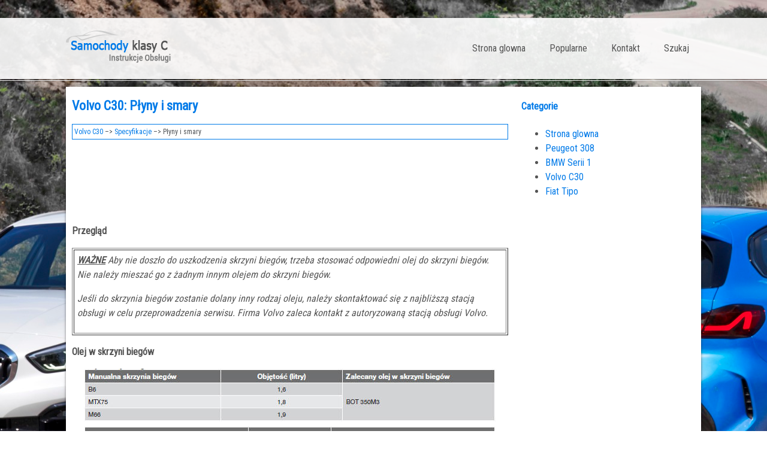

--- FILE ---
content_type: text/html; charset=UTF-8
request_url: https://www.plklasc.com/volvo_c30-4383/p_322_yny_i_smary-4767.html
body_size: 2871
content:
<!DOCTYPE html>
<html lang="PL">
<head>
<meta charset="UTF-8">
<title>Volvo C30: P&#322;yny i smary - Specyfikacje</title>
<link href="css/cssckl.css" rel="stylesheet" type="text/css" media="all" />
<link href="media-queries.css" rel="stylesheet" type="text/css" media="all" />
<meta name="viewport" content="width=device-width, initial-scale=1.0">
<link href="https://fonts.googleapis.com/css?family=Roboto+Condensed" rel="stylesheet">
<link rel="shortcut icon" href="favicon.ico" type="image/x-icon">

<script data-ad-client="ca-pub-6298024198496567" async src="https://pagead2.googlesyndication.com/pagead/js/adsbygoogle.js"></script>

</head>
<body>

<div class="fwidth">
<div class="container">
<a href="/" style="display:block; float:left;">
<div class="logo"></div>
</a>
<div class="mymenu">
<ul>
	<li><a href="/">Strona glowna</a></li>
	<li><a href="/top.html">Popularne</a></li>
	<li><a href="/contacts.html">Kontakt</a></li>
	<li><a href="/search.php">Szukaj</a></li>
			</ul>
 </div>
 <div class="clear"></div>
</div>
</div>
<div class="fwidth2">
<div class="container2">
<div class="onebl">
<h1>Volvo C30: P&#322;yny i smary</h1>
<div class="way"><div><a href="/volvo_c30-4383.html">Volvo C30</a> &ndash;> <a href="/volvo_c30-4383/specyfikacje-4760.html">Specyfikacje</a> &ndash;>  P&#322;yny i smary</div></div>
<div style="margin:5px 0;"><script async src="https://pagead2.googlesyndication.com/pagead/js/adsbygoogle.js"></script>
<!-- plklasc.com top adaptiv 120 -->
<ins class="adsbygoogle"
     style="display:block; height:120px;"
     data-ad-client="ca-pub-6298024198496567"
     data-ad-slot="7920127209"></ins>
<script>
     (adsbygoogle = window.adsbygoogle || []).push({});
</script></div>
<p><b>Przegl&#261;d</b><p></p>
<table border="1" width="100%">
	<tr>
		<td><em><u><strong>WA&#379;NE</strong></u>
		Aby nie dosz&#322;o do uszkodzenia skrzyni bieg&oacute;w,
		trzeba stosowa&#263; odpowiedni olej do
		skrzyni bieg&oacute;w. Nie nale&#380;y miesza&#263; go z
		&#380;adnym innym olejem do skrzyni bieg&oacute;w.</em><p><em>Je&#347;li do skrzynia bieg&oacute;w 
		zostanie dolany
		inny rodzaj oleju, nale&#380;y skontaktowa&#263; si&#281; z
		najbli&#380;sz&#261; stacj&#261; obs&#322;ugi w celu przeprowadzenia
		serwisu. Firma Volvo zaleca kontakt
		z autoryzowan&#261; stacj&#261; obs&#322;ugi Volvo.</em></td>
	</tr>
</table>
<p><strong>Olej w skrzyni bieg&oacute;w</strong></p>
<p align="center">
<img border="0" src="images/p_322_yny_i_smary-4767/4383/4/index.47.jpg" alt="Olej w skrzyni bieg&oacute;w"></p>
<br><p><strong>P&#322;yny</strong></p>
<p align="center"><img border="0" src="images/p_322_yny_i_smary-4767/4383/4/index.48.jpg" alt="P&#322;yny"></p>
<br><p align="center"><img border="0" src="images/p_322_yny_i_smary-4767/4383/4/index.49.jpg" alt="P&#322;yny"></p>
<br><p>A Woda musi spe&#322;nia&#263; standard jako&#347;ci STD 1285.1.</p>
<p>
B Masy mog&#261; si&#281; r&oacute;&#380;ni&#263; zale&#380;nie od wariantu silnika. Szczeg&oacute;&#322;owych informacji 
udzieli autoryzowana stacja obs&#322;ugi Volvo.</p><ul></ul></table></ul><div style="clear:both"></div><div style="margin-bottom:5px;" align="center"><script async src="https://pagead2.googlesyndication.com/pagead/js/adsbygoogle.js"></script>
<!-- plklasc.com bot adaptiv -->
<ins class="adsbygoogle"
     style="display:block"
     data-ad-client="ca-pub-6298024198496567"
     data-ad-slot="3980882191"
     data-ad-format="auto"
     data-full-width-responsive="true"></ins>
<script>
     (adsbygoogle = window.adsbygoogle || []).push({});
</script></div><div style="border:1px solid #ccc; padding:5px;">
<div style="float:left; width: 48%; margin:1px; ">
<p><a href="/volvo_c30-4383/olej_silnikowy-4766.html" style="text-decoration:none"><img src="images/prev.png" style="float:left; margin-right:10px;">Olej silnikowy</a></p>
   W niekorzystnych warunkach eksploatacji
mo&#380;e dochodzi&#263; do nadmiernego wzrostu
temperatury oleju i jego zwi&#281;kszonego zu&#380;ycia.

Poni&#380;ej podano kilka przy ...
   </p></div>
<div style="float:left; width: 48%; margin:1px; ">
<p><a href="/volvo_c30-4383/paliwo-4768.html" style="text-decoration:none"><img src="images/next.png" style="float:right; margin-left:10px;">Paliwo</a></p>
   Emisje CO2 i zu&#380;ycie paliwa




A E85
B DRIVe w niekt&oacute;rych wersjach rynkowych.
C Z funkcj&#261; Start/Stop.
D Bez funkcji Start/Stop.
Obja&#347;nienie


Zu& ...
   </p></div>
<div style="clear:both"></div></div><div style="margin-top:0px;">
   <h5 style="margin:5px 0">Zobacz tez:</h5><p><a href="/peugeot_308-3590/silnik_diesla-3911.html"><span>Silnik Diesla</span></a><br>
   1. Zbiornik spryskiwacza szyby i reflektor&oacute;w.

2. Zbiornik p&#322;ynu ch&#322;odz&#261;cego.

3. Uzupe&#322;nianie p&#322;ynu hamulcowego.

4. Akumulator / Bezpieczniki.

5. Skrzynka bezpiecznik&oacute;w.

6. Filtr powietrza.

7. Wska&#378;nik oleju silnikowego.

8. Uzupe&#322;n ...
   </p><p><a href="/peugeot_308-3590/wymiary-3985.html"><span>Wymiary</span></a><br>
   Wymiary (w mm)
Podane wymiary dotycz&#261; samochodu bez obci&#261;&#380;enia.
Sedan

SW

Sedan GT / GTi*


SW GT

Wersja Affaire
Liczba miejsc: 2 osoby.

Obj&#281;to&#347;&#263; u&#380;yteczna baga&#380;nika: 1,31 m3


 ...
   </p><p><a href="/peugeot_308-3590/pompowanie-3936.html"><span>Pompowanie</span></a><br>
   

	 Prze&#322;&#261;czy&#263; selektor A do
	po&#322;o&#380;enia &quot;Pompowanie&quot;.
	Ca&#322;kowicie rozwin&#261;&#263; czarny przew&oacute;d H.
	Pod&#322;&#261;czy&#263; czarny przew&oacute;d do zaworu
	naprawianej opony.



	W&#322;o&#380;y&#263; ponownie wtyczk&#281; elektryczn&#26 ...
   </p></div>
<script>
// <!--
document.write('<iframe src="counter.php?id=4767" width=0 height=0 marginwidth=0 marginheight=0 scrolling=no frameborder=0></iframe>');
// -->

</script>

</div>
<div class="twobl">

<h4 class="cat">Categorie</h4>
			<ul>
	<li><a href="/">Strona glowna</a></li>
	<li><a href="/peugeot_308-3590.html">Peugeot 308</a></li>
	<li><a href="/bmw_serii_1-3987.html">BMW Serii 1</a></li>
	<li><a href="/volvo_c30-4383.html">Volvo C30</a></li>
	<li><a href="/fiat_tipo-6059.html">Fiat Tipo</a></li>



</ul>

<div><script async src="https://pagead2.googlesyndication.com/pagead/js/adsbygoogle.js"></script>
<!-- plklasc.com side 300x250 -->
<ins class="adsbygoogle"
     style="display:inline-block;width:300px;height:250px"
     data-ad-client="ca-pub-6298024198496567"
     data-ad-slot="1127665752"></ins>
<script>
     (adsbygoogle = window.adsbygoogle || []).push({});
</script></div>
			<div style="margin:10px 0 0 10px"><!--LiveInternet counter--><a href="https://www.liveinternet.ru/click"
target="_blank"><img id="licnt6E59" width="88" height="31" style="border:0"
title=""
src="[data-uri]"
alt=""/></a><script>(function(d,s){d.getElementById("licnt6E59").src=
"https://counter.yadro.ru/hit?t11.1;r"+escape(d.referrer)+
((typeof(s)=="undefined")?"":";s"+s.width+"*"+s.height+"*"+
(s.colorDepth?s.colorDepth:s.pixelDepth))+";u"+escape(d.URL)+
";h"+escape(d.title.substring(0,150))+";"+Math.random()})
(document,screen)</script><!--/LiveInternet-->
</div>
</div>
 <div class="clear"></div>
</div>
<footer><div class="container">&copy; www.plklasc.com 2026. Wszelkie prawa zastrzezone.0.0222</div></footer>

</div>

</body>

--- FILE ---
content_type: text/html; charset=utf-8
request_url: https://www.google.com/recaptcha/api2/aframe
body_size: 265
content:
<!DOCTYPE HTML><html><head><meta http-equiv="content-type" content="text/html; charset=UTF-8"></head><body><script nonce="JsEAB6lbYpRhYs3hl0c-Hw">/** Anti-fraud and anti-abuse applications only. See google.com/recaptcha */ try{var clients={'sodar':'https://pagead2.googlesyndication.com/pagead/sodar?'};window.addEventListener("message",function(a){try{if(a.source===window.parent){var b=JSON.parse(a.data);var c=clients[b['id']];if(c){var d=document.createElement('img');d.src=c+b['params']+'&rc='+(localStorage.getItem("rc::a")?sessionStorage.getItem("rc::b"):"");window.document.body.appendChild(d);sessionStorage.setItem("rc::e",parseInt(sessionStorage.getItem("rc::e")||0)+1);localStorage.setItem("rc::h",'1769767755469');}}}catch(b){}});window.parent.postMessage("_grecaptcha_ready", "*");}catch(b){}</script></body></html>

--- FILE ---
content_type: text/css
request_url: https://www.plklasc.com/volvo_c30-4383/media-queries.css
body_size: 258
content:
@media screen and (max-width: 768px) {
.fwidth, .fwidth2 {	margin:5px auto;
    width: 98%;
}
.container, .container2 {
    float: none;
    width: 100%;
    clear:both;
}

.container2 {
margin: 0px auto 0px;
}

.fwidth{
	height:auto;}

.mymenu {	float: left;
	padding:0;
	width:95%;
	height:40px;
	overflow: hidden;}

.mymenu ul li a {
	padding: 8px 10px;}

.onebl, .twobl{	width: 96%;
	margin: 0% 2%;}
.onebl img{
	max-width:100%;
}

.mobnonim{	display:none;}

h1 {
    font-size: 16px;
    margin:5px 0;
}

h3 {
    font-size: 16px;
    margin:5px 0;
}

.onebl ul, .onebl ol{
	padding-left:20px;
}

.logo{
	background: url(../images/logo.png) no-repeat 4px 4px;
	height:60px;
}

}